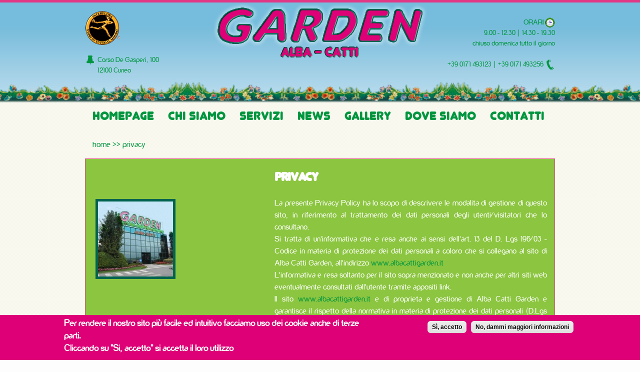

--- FILE ---
content_type: text/html; charset=utf-8
request_url: https://www.albacattigarden.it/privacy
body_size: 10536
content:
<!DOCTYPE html PUBLIC "-//W3C//DTD HTML+RDFa 1.1//EN">
<html lang="it" dir="ltr" version="HTML+RDFa 1.1"
  xmlns:content="http://purl.org/rss/1.0/modules/content/"
  xmlns:dc="http://purl.org/dc/terms/"
  xmlns:foaf="http://xmlns.com/foaf/0.1/"
  xmlns:og="http://ogp.me/ns#"
  xmlns:rdfs="http://www.w3.org/2000/01/rdf-schema#"
  xmlns:sioc="http://rdfs.org/sioc/ns#"
  xmlns:sioct="http://rdfs.org/sioc/types#"
  xmlns:skos="http://www.w3.org/2004/02/skos/core#"
  xmlns:xsd="http://www.w3.org/2001/XMLSchema#">
<head profile="http://www.w3.org/1999/xhtml/vocab">
  <meta http-equiv="Content-Type" content="text/html; charset=utf-8" />
<link rel="shortcut icon" href="https://www.albacattigarden.it/sites/default/files/favicon_1.ico" type="image/vnd.microsoft.icon" />
<meta name="viewport" content="width=device-width, initial-scale=1, maximum-scale=1, minimum-scale=1, user-scalable=no" />
<meta name="description" content="La presente Privacy Policy ha lo scopo di descrivere le modalità di gestione di questo sito, in riferimento al trattamento dei dati personali degli utenti/visitatori che lo consultano.Si tratta di un&#039;informativa che è resa anche ai sensi dell&#039;art. 13 del D. Lgs 196/03 - Codice in materia di protezione dei dati personali a coloro che si collegano al sito di Alba Catti Garden, all&#039;indirizzo www.albacattigarden.it" />
<meta name="generator" content="Drupal 7 (http://drupal.org)" />
<link rel="canonical" href="https://www.albacattigarden.it/privacy" />
<link rel="shortlink" href="https://www.albacattigarden.it/node/113" />
  <title>Privacy | Alba Catti Garden</title>  
  <link type="text/css" rel="stylesheet" href="https://www.albacattigarden.it/sites/default/files/css/css_xE-rWrJf-fncB6ztZfd2huxqgxu4WO-qwma6Xer30m4.css" media="all" />
<link type="text/css" rel="stylesheet" href="https://www.albacattigarden.it/sites/default/files/css/css_wK_6OkTymLeGE8EAA_dnsRvCJEpFx6LktC0tHt1BluE.css" media="screen" />
<link type="text/css" rel="stylesheet" href="https://www.albacattigarden.it/sites/default/files/css/css_SgBpWNaCZfoLmK6LnKPeEEVz-Alz4g127_aAk4zD6k0.css" media="all" />
<link type="text/css" rel="stylesheet" href="https://www.albacattigarden.it/sites/default/files/css/css_XHWSuVJpN_kim6V8r3j4DNjNeH251Nh8MK0njqalvMM.css" media="all" />
<style type="text/css" media="all">
<!--/*--><![CDATA[/*><!--*/
#back-top{right:40px;}#back-top span#button{background-color:#8CC540;}#back-top span#button:hover{opacity:1;filter:alpha(opacity = 1);background-color:#E13784;}span#link{display :none;}
#sliding-popup.sliding-popup-bottom{background:#dd0077;}#sliding-popup .popup-content #popup-text h2,#sliding-popup .popup-content #popup-text p{color:#ffffff !important;}

/*]]>*/-->
</style>
<link type="text/css" rel="stylesheet" href="https://www.albacattigarden.it/sites/default/files/css/css_mCpHB3mO9UqkGEy_Moxnpr7jE_xt9U1DqPSadMUqXUs.css" media="all" />
<link type="text/css" rel="stylesheet" href="https://www.albacattigarden.it/sites/default/files/css/css_09ydL6q3B-2yzL4Oux0gf31TXQNSEi0A15ZnzwSvsp4.css" media="all" />

<!--[if (lt IE 9)&(!IEMobile)]>
<link type="text/css" rel="stylesheet" href="https://www.albacattigarden.it/sites/default/files/css/css_VN1VgXG0X96PzfQHnZq0apMWIdwFDxmv9Tq0YsezYCk.css" media="all" />
<![endif]-->

<!--[if gte IE 9]><!-->
<link type="text/css" rel="stylesheet" href="https://www.albacattigarden.it/sites/default/files/css/css_CndnQjSdrPwcJV_xNPB8EaepHl6ixpQqJGkHWZSRLwE.css" media="all" />
<!--<![endif]-->
  <script type="text/javascript" src="//ajax.googleapis.com/ajax/libs/jquery/1.7.2/jquery.min.js"></script>
<script type="text/javascript">
<!--//--><![CDATA[//><!--
window.jQuery || document.write("<script src='/sites/all/modules/jquery_update/replace/jquery/1.7/jquery.min.js'>\x3C/script>")
//--><!]]>
</script>
<script type="text/javascript" src="https://www.albacattigarden.it/sites/default/files/js/js_V1ZuwJK9uzfm6fFffOcHHubfxnimoxnbgG58pvTQdpY.js"></script>
<script type="text/javascript" src="https://www.albacattigarden.it/sites/default/files/js/js_BLxotNs2yt7YGlf9QRI9L9AMfdnkQfnN-_ADBTW3SiE.js"></script>
<script type="text/javascript" src="https://www.albacattigarden.it/sites/default/files/js/js_NpX2cwCeepkWZZ194B6-ViyVBHleaYLOx5R9EWBOMRU.js"></script>
<script type="text/javascript" src="https://www.albacattigarden.it/sites/default/files/js/js_6yG7XRVf3c7kiQUyV_Hk8iktJw4dn0uWIEoCRQJK1Cg.js"></script>
<script type="text/javascript">
<!--//--><![CDATA[//><!--
(function(i,s,o,g,r,a,m){i["GoogleAnalyticsObject"]=r;i[r]=i[r]||function(){(i[r].q=i[r].q||[]).push(arguments)},i[r].l=1*new Date();a=s.createElement(o),m=s.getElementsByTagName(o)[0];a.async=1;a.src=g;m.parentNode.insertBefore(a,m)})(window,document,"script","//www.google-analytics.com/analytics.js","ga");ga("create", "UA-36690056-1", {"cookieDomain":"auto"});ga("send", "pageview");
//--><!]]>
</script>
<script type="text/javascript" src="https://www.albacattigarden.it/sites/default/files/js/js_OVQfuvhHPU0QUVIgcRCoIcHk9kFnE5u5_7YTexgwlLA.js"></script>
<script type="text/javascript" src="https://www.albacattigarden.it/sites/default/files/js/js_uwrfBOJCFVq42muTMjrq2bD-RUh8NNq_fZRTb6dsNb4.js"></script>
<script type="text/javascript">
<!--//--><![CDATA[//><!--
jQuery.extend(Drupal.settings, {"basePath":"\/","pathPrefix":"","ajaxPageState":{"theme":"alba_catti_garden","theme_token":"WQ2VJzuxEQqtLTKRGr0FGBhRCIF0gXmEkJXBwA4uv6M","jquery_version":"1.7","js":{"sites\/all\/libraries\/owl-carousel\/owl.carousel.min.js":1,"sites\/all\/modules\/owlcarousel\/includes\/js\/owlcarousel.settings.js":1,"sites\/all\/modules\/eu_cookie_compliance\/js\/eu_cookie_compliance.js":1,"sites\/all\/modules\/fb_feed-master\/fb_feed.js":1,"\/\/ajax.googleapis.com\/ajax\/libs\/jquery\/1.7.2\/jquery.min.js":1,"0":1,"misc\/jquery.once.js":1,"misc\/drupal.js":1,"sites\/all\/modules\/jquery_update\/replace\/ui\/external\/jquery.cookie.js":1,"sites\/all\/modules\/jquery_update\/replace\/misc\/jquery.form.min.js":1,"misc\/ajax.js":1,"sites\/all\/modules\/jquery_update\/js\/jquery_update.js":1,"sites\/all\/modules\/extlink\/extlink.js":1,"public:\/\/languages\/it_GR3WW6dqnVsLji2W9u_tcM1_nzbmZgoT5XnQPSEx8Nc.js":1,"sites\/all\/libraries\/colorbox\/jquery.colorbox-min.js":1,"sites\/all\/modules\/colorbox\/js\/colorbox.js":1,"sites\/all\/modules\/colorbox\/styles\/stockholmsyndrome\/colorbox_style.js":1,"sites\/all\/modules\/colorbox\/js\/colorbox_load.js":1,"sites\/all\/modules\/colorbox\/js\/colorbox_inline.js":1,"sites\/all\/modules\/scroll_to_top\/scroll_to_top.js":1,"sites\/all\/modules\/responsive_menus\/styles\/responsive_menus_simple\/js\/responsive_menus_simple.js":1,"sites\/all\/modules\/google_analytics\/googleanalytics.js":1,"1":1,"misc\/progress.js":1,"sites\/all\/modules\/fancy_login\/js\/fancy_login.js":1,"sites\/all\/themes\/omega\/omega\/js\/jquery.formalize.js":1,"sites\/all\/themes\/omega\/omega\/js\/omega-mediaqueries.js":1,"sites\/all\/themes\/omega\/omega\/js\/omega-equalheights.js":1},"css":{"modules\/system\/system.base.css":1,"modules\/system\/system.menus.css":1,"modules\/system\/system.messages.css":1,"modules\/system\/system.theme.css":1,"sites\/all\/libraries\/owl-carousel\/owl.carousel.css":1,"sites\/all\/libraries\/owl-carousel\/owl.theme.css":1,"sites\/all\/libraries\/owl-carousel\/owl.transitions.css":1,"sites\/all\/modules\/scroll_to_top\/scroll_to_top.css":1,"sites\/all\/modules\/date\/date_api\/date.css":1,"sites\/all\/modules\/date\/date_popup\/themes\/datepicker.1.7.css":1,"modules\/field\/theme\/field.css":1,"modules\/node\/node.css":1,"modules\/user\/user.css":1,"sites\/all\/modules\/extlink\/extlink.css":1,"sites\/all\/modules\/views\/css\/views.css":1,"sites\/all\/modules\/colorbox\/styles\/stockholmsyndrome\/colorbox_style.css":1,"sites\/all\/modules\/ctools\/css\/ctools.css":1,"0":1,"1":1,"sites\/all\/modules\/eu_cookie_compliance\/css\/eu_cookie_compliance.css":1,"sites\/all\/modules\/responsive_menus\/styles\/responsive_menus_simple\/css\/responsive_menus_simple.css":1,"sites\/all\/modules\/nice_date\/nice_date.css":1,"sites\/all\/modules\/ds\/layouts\/ds_2col\/ds_2col.css":1,"sites\/all\/modules\/fancy_login\/css\/fancy_login.css":1,"sites\/all\/themes\/omega\/alpha\/css\/alpha-reset.css":1,"sites\/all\/themes\/omega\/alpha\/css\/alpha-mobile.css":1,"sites\/all\/themes\/omega\/alpha\/css\/alpha-alpha.css":1,"sites\/all\/themes\/omega\/omega\/css\/formalize.css":1,"sites\/all\/themes\/omega\/omega\/css\/omega-text.css":1,"sites\/all\/themes\/omega\/omega\/css\/omega-branding.css":1,"sites\/all\/themes\/omega\/omega\/css\/omega-menu.css":1,"sites\/all\/themes\/alba_catti_garden\/css\/global.css":1,"ie::normal::sites\/all\/themes\/alba_catti_garden\/css\/alba-catti-garden-alpha-default.css":1,"ie::normal::sites\/all\/themes\/alba_catti_garden\/css\/alba-catti-garden-alpha-default-normal.css":1,"ie::normal::sites\/all\/themes\/omega\/alpha\/css\/grid\/alpha_default\/normal\/alpha-default-normal-12.css":1,"normal::sites\/all\/themes\/alba_catti_garden\/css\/alba-catti-garden-alpha-default.css":1,"normal::sites\/all\/themes\/alba_catti_garden\/css\/alba-catti-garden-alpha-default-normal.css":1,"sites\/all\/themes\/omega\/alpha\/css\/grid\/alpha_default\/normal\/alpha-default-normal-12.css":1}},"colorbox":{"opacity":"0.85","current":"{current} of {total}","previous":"\u00ab Prev","next":"Next \u00bb","close":"Chiudi","maxWidth":"98%","maxHeight":"98%","fixed":true,"mobiledetect":true,"mobiledevicewidth":"480px"},"scroll_to_top":{"label":"Back to top"},"owlcarousel":{"owl-carousel-block1":{"settings":{"items":1,"itemsDesktop":["1199",1],"itemsDesktopSmall":["979",1],"itemsTablet":["768",1],"itemsTabletSmall":["0",0],"itemsMobile":["479",1],"singleItem":false,"itemsScaleUp":false,"slideSpeed":200,"paginationSpeed":800,"rewindSpeed":1000,"autoPlay":"5000","stopOnHover":false,"navigation":false,"navigationText":["\u003C\u003C","\u003E\u003E"],"rewindNav":true,"scrollPerPage":false,"pagination":true,"paginationNumbers":false,"responsive":true,"responsiveRefreshRate":200,"baseClass":"owl-carousel","theme":"owl-theme","lazyLoad":false,"lazyFollow":true,"lazyEffect":"fadeIn","autoHeight":false,"jsonPath":false,"jsonSuccess":false,"dragBeforeAnimFinish":true,"mouseDrag":true,"touchDrag":true,"addClassActive":false,"transitionStyle":false},"views":{"ajax_pagination":0}}},"eu_cookie_compliance":{"popup_enabled":1,"popup_agreed_enabled":0,"popup_hide_agreed":0,"popup_clicking_confirmation":0,"popup_html_info":"\u003Cdiv\u003E\n  \u003Cdiv class =\u0022popup-content info\u0022\u003E\n    \u003Cdiv id=\u0022popup-text\u0022\u003E\n      \u003Cp style=\u0022font-size:18px\u0022\u003EPer rendere il nostro sito pi\u00f9 facile ed intuitivo facciamo uso dei cookie anche di terze parti.\u003Cbr \/\u003ECliccando su \u0022Si, accetto\u0022 si accetta il loro utilizzo\u003C\/p\u003E\n    \u003C\/div\u003E\n    \u003Cdiv id=\u0022popup-buttons\u0022\u003E\n      \u003Cbutton type=\u0022button\u0022 class=\u0022agree-button\u0022\u003ES\u00ec, accetto\u003C\/button\u003E\n      \u003Cbutton type=\u0022button\u0022 class=\u0022find-more-button\u0022\u003ENo, dammi maggiori informazioni\u003C\/button\u003E\n    \u003C\/div\u003E\n  \u003C\/div\u003E\n\u003C\/div\u003E\n","popup_html_agreed":"\u003Cdiv\u003E\n  \u003Cdiv class =\u0022popup-content agreed\u0022\u003E\n    \u003Cdiv id=\u0022popup-text\u0022\u003E\n      \u003Cp\u003E\u0026lt;h2\u0026gt;Thank you for accepting cookies\u0026lt;\/h2\u0026gt;\u0026lt;p\u0026gt;You can now hide this message or find out more about cookies.\u0026lt;\/p\u0026gt;\u003C\/p\u003E\n    \u003C\/div\u003E\n    \u003Cdiv id=\u0022popup-buttons\u0022\u003E\n      \u003Cbutton type=\u0022button\u0022 class=\u0022hide-popup-button\u0022\u003ENascondi\u003C\/button\u003E\n      \u003Cbutton type=\u0022button\u0022 class=\u0022find-more-button\u0022 \u003EMore info\u003C\/button\u003E\n    \u003C\/div\u003E\n  \u003C\/div\u003E\n\u003C\/div\u003E","popup_height":"auto","popup_width":"100%","popup_delay":1000,"popup_link":"\/privacy-cookies","popup_link_new_window":1,"popup_position":null,"popup_language":"it","domain":""},"responsive_menus":[{"toggler_text":"\u2630 Menu","selectors":[".menu"],"media_size":"970","absolute":true,"remove_attributes":true,"responsive_menus_style":"responsive_menus_simple"}],"extlink":{"extTarget":"_blank","extClass":0,"extLabel":"(link is external)","extImgClass":0,"extSubdomains":1,"extExclude":"","extInclude":"","extCssExclude":"","extCssExplicit":"","extAlert":0,"extAlertText":"This link will take you to an external web site. We are not responsible for their content.","mailtoClass":0,"mailtoLabel":"(link sends e-mail)"},"googleanalytics":{"trackOutbound":1,"trackMailto":1,"trackDownload":1,"trackDownloadExtensions":"7z|aac|arc|arj|asf|asx|avi|bin|csv|doc(x|m)?|dot(x|m)?|exe|flv|gif|gz|gzip|hqx|jar|jpe?g|js|mp(2|3|4|e?g)|mov(ie)?|msi|msp|pdf|phps|png|ppt(x|m)?|pot(x|m)?|pps(x|m)?|ppam|sld(x|m)?|thmx|qtm?|ra(m|r)?|sea|sit|tar|tgz|torrent|txt|wav|wma|wmv|wpd|xls(x|m|b)?|xlt(x|m)|xlam|xml|z|zip","trackColorbox":1},"fb_feed":{"fb_feed_page_url":"https:\/\/www.facebook.com\/albacattigarden","fb_feed_height":"data-height=\u0022425\u0022","fb_feed_color_scheme":"light","fb_feed_header":1,"fb_feed_stream":1,"fb_feed_faces":0,"fb_feed_border":0},"omega":{"layouts":{"primary":"normal","order":["normal"],"queries":{"normal":"all and (min-width: 980px) and (min-device-width: 980px), all and (max-device-width: 1024px) and (min-width: 1024px) and (orientation:landscape)"}}},"ajax":{"edit-submit-1765645439":{"wrapper":"fancy_login_user_login_block_wrapper","callback":"fancy_login_user_login_block_ajax_callback","event":"mousedown","keypress":true,"prevent":"click","url":"\/system\/ajax","submit":{"_triggering_element_name":"op","_triggering_element_value":"Accedi"}}},"urlIsAjaxTrusted":{"\/system\/ajax":true,"\/privacy?destination=node\/113":true},"fancyLogin":{"screenFadeColor":"black","screenFadeZIndex":"10","loginBoxBackgroundColor":"white","loginBoxTextColor":"#00963F","loginBoxBorderColor":"#E13784","loginBoxBorderWidth":"3px","loginBoxBorderStyle":"solid","loginPath":"user\/login","dimFadeSpeed":500,"boxFadeSpeed":1000,"hideObjects":0,"disableRegistration":0}});
//--><!]]>
</script>
  <!--[if lt IE 9]><script src="http://html5shiv.googlecode.com/svn/trunk/html5.js"></script><![endif]-->
</head>
<body class="html not-front not-logged-in page-node page-node- page-node-113 node-type-page i18n-it context-privacy">
  <div id="skip-link">
    <a href="#main-content" class="element-invisible element-focusable">Salta al contenuto principale</a>
  </div>
    <div class="page clearfix" id="page">
      <header id="section-header" class="section section-header">
  <div id="zone-branding-wrapper" class="zone-wrapper zone-branding-wrapper clearfix">  
  <div id="zone-branding" class="zone zone-branding clearfix container-12">
    <div class="grid-12 region region-branding" id="region-branding">
  <div class="region-inner region-branding-inner">
          </div>
</div><aside class="grid-3 region region-sidebar-first" id="region-sidebar-first">
  <div class="region-inner region-sidebar-first-inner">
    <div class="block block-block block-9 block-block-9 odd block-without-title" id="block-block-9">
  <div class="block-inner clearfix">
                
    <div class="content clearfix">
      <div id="interflora"></div>
<div id="indirizzo">Corso De Gasperi, 100<br>12100 Cuneo</div>    </div>
  </div>
</div>  </div>
</aside><div class="grid-6 region region-user-first" id="region-user-first">
  <div class="region-inner region-user-first-inner">
    <div class="block block-logo-block block-logo block-logo-block-logo odd block-without-title" id="block-logo-block-logo">
  <div class="block-inner clearfix">
                
    <div class="content clearfix">
      <a href="https://www.albacattigarden.it/" title="Alba Catti Garden"><img typeof="foaf:Image" src="https://www.albacattigarden.it/sites/default/files/logo_1.png" alt="Alba Catti Garden" title="Alba Catti Garden" /></a>    </div>
  </div>
</div><div class="block block-block block-11 block-block-11 even block-without-title" id="block-block-11">
  <div class="block-inner clearfix">
                
    <div class="content clearfix">
      <div id="orari-small" align="justify" style="margin-top:15px;">
<!--<p><img style="float: left; margin-right: 3px;" src="/sites/all/themes/alba_catti_garden/css/images/dove.png" alt="" />Corso De Gasperi, 100 - 12100 Cuneo | tel +39 0171 493123 o +39 0171 493256</p>-->
<p><img style="float: left; margin-right: 3px;" src="/sites/default/files/orari.png" alt="" />ORARI 9.00 - 12.30 | 14.30 - 19.30 - chiuso domenica tutto il giorno</p>
</div>    </div>
  </div>
</div>  </div>
</div><div class="grid-3 region region-user-second" id="region-user-second">
  <div class="region-inner region-user-second-inner">
    <div class="block block-block block-10 block-block-10 odd block-without-title" id="block-block-10">
  <div class="block-inner clearfix">
                
    <div class="content clearfix">
      <div id="orari" align="right">
<img src="/sites/default/files/orari.png" style="float:right;margin-left:3px;">ORARI<br>9.00 - 12.30  | 14.30 - 19.30<br>
chiuso domenica tutto il giorno<br><br>
<img src="/sites/default/files/tel.png" style="float:right;margin-left:3px;">+39 0171 493123 | +39 0171 493256</div>    </div>
  </div>
</div>  </div>
</div>  </div>
</div><div id="zone-menu-wrapper" class="zone-wrapper zone-menu-wrapper clearfix">  
  <div id="zone-menu" class="zone zone-menu clearfix container-12">
    <div class="grid-12 region region-menu" id="region-menu">
  <div class="region-inner region-menu-inner">
        <div class="block block-system block-menu block-main-menu block-system-main-menu odd block-without-title" id="block-system-main-menu">
  <div class="block-inner clearfix">
                
    <div class="content clearfix">
      <ul class="menu"><li class="first leaf"><a href="/homepage">Homepage</a></li>
<li class="leaf"><a href="/presentazione-azienda-piante-fiori-recisi-cuneo">Chi siamo</a></li>
<li class="leaf"><a href="/servizi">Servizi</a></li>
<li class="leaf"><a href="/news" title="">News</a></li>
<li class="leaf"><a href="/gallery" title="">Gallery</a></li>
<li class="leaf"><a href="/dove-siamo">Dove siamo</a></li>
<li class="last leaf"><a href="/contatti">Contatti</a></li>
</ul>    </div>
  </div>
</div>  </div>
</div>
  </div>
</div><div id="zone-header-wrapper" class="zone-wrapper zone-header-wrapper clearfix">  
  <div id="zone-header" class="zone zone-header clearfix container-12">
    <div class="grid-12 region region-header-first" id="region-header-first">
  <div class="region-inner region-header-first-inner">
    <div class="block block-views block-banner-block block-views-banner-block odd block-without-title" id="block-views-banner-block">
  <div class="block-inner clearfix">
                
    <div class="content clearfix">
      <div class="view view-banner view-id-banner view-display-id-block view-dom-id-90a2cbbe52afd4238262419ca5a08983">
        
  
  
      <div class="view-content">
        <div class="views-row views-row-1 views-row-odd views-row-first views-row-last">
      
  <div class="views-field views-field-field-banner">        <div class="field-content"></div>  </div>  </div>
    </div>
  
  
  
  
  
  
</div>    </div>
  </div>
</div>  </div>
</div>  </div>
</div><div id="zone-postscript-wrapper" class="zone-wrapper zone-postscript-wrapper clearfix">  
  <div id="zone-postscript" class="zone zone-postscript clearfix container-12">
    <div class="grid-12 region region-postscript-first" id="region-postscript-first">
  <div class="region-inner region-postscript-first-inner">
    <div class="block block-easy-breadcrumb block-easy-breadcrumb block-easy-breadcrumb-easy-breadcrumb odd block-without-title" id="block-easy-breadcrumb-easy-breadcrumb">
  <div class="block-inner clearfix">
                
    <div class="content clearfix">
      <div class="easy-breadcrumb"><a href="/" class="easy-breadcrumb_segment easy-breadcrumb_segment-front">Home</a><span class="easy-breadcrumb_segment-separator"> &gt;&gt; </span><a href="/privacy" class="easy-breadcrumb_segment easy-breadcrumb_segment-title">Privacy</a></div>    </div>
  </div>
</div>  </div>
</div>  </div>
</div></header>    
      <section id="section-content" class="section section-content">
  <div id="zone-content-wrapper" class="zone-wrapper zone-content-wrapper clearfix">  
  <div id="zone-content" class="zone zone-content clearfix container-12">    
        
        <div class="grid-12 region region-content" id="region-content">
  <div class="region-inner region-content-inner">
    <a id="main-content"></a>
            <div class="element-invisible">    <h1 class="title" id="page-title">Privacy</h1>
    </div>                    <div class="block block-system block-main block-system-main odd block-without-title" id="block-system-main">
  <div class="block-inner clearfix">
                
    <div class="content clearfix">
      <div class="ds-2col node node-page view-mode-full clearfix">

  
      <div class="group-left">
      <div class="field field-name-field-immagini field-type-image field-label-hidden"><div class="field-items"><div class="field-item even"><a href="https://www.albacattigarden.it/sites/default/files/styles/large/public/542566_484251444931774_1147624079_n_0.jpg?itok=bSo7LIrF" title="Privacy" class="colorbox" rel="gallery-node-113-cMjoks-W2SI"><img typeof="foaf:Image" src="https://www.albacattigarden.it/sites/default/files/styles/pagine/public/542566_484251444931774_1147624079_n_0.jpg?itok=Ip8hmc1T" width="150" height="150" alt="" title="" /></a></div></div></div>    </div>
  
      <div class="group-right">
      <div class="field field-name-title field-type-ds field-label-hidden"><div class="field-items"><div class="field-item even" property="dc:title"><h2>Privacy</h2></div></div></div><div class="field field-name-body field-type-text-with-summary field-label-hidden"><div class="field-items"><div class="field-item even" property="content:encoded"><p>La presente Privacy Policy ha lo scopo di descrivere le modalita di gestione di questo sito, in riferimento al trattamento dei dati personali degli utenti/visitatori che lo consultano.<br />Si tratta di un'informativa che e resa anche ai sensi dell'art. 13 del D. Lgs 196/03 - Codice in materia di protezione dei dati personali a coloro che si collegano al sito di Alba Catti Garden, all'indirizzo <a href="http://www.albacattigarden.it">www.albacattigarden.it</a><br />L'informativa e resa soltanto per il sito sopra menzionato e non anche per altri siti web eventualmente consultati dall'utente tramite appositi link.<br />Il sito <a href="http://www.albacattigarden.it">www.albacattigarden.it</a> e di proprieta e gestione di Alba Catti Garden e garantisce il rispetto della normativa in materia di protezione dei dati personali (D.Lgs 196/03), coerentemente con l'etica dell'Azienda.<br />Gli utenti/visitatori dovranno leggere attentamente la presente Privacy Policy prima di inoltrare qualsiasi tipo di informazione personale e/o compilare qualunque modulo elettronico presente sul sito stesso.</p>
<p>Tipologia di dati trattati e finalita del trattamento.</p>
<h3>1) Dati di navigazione.</h3>
<p>I sistemi informatici e le procedure software preposte al funzionamento di questo sito acquisiscono, nel normale esercizio, alcuni dati personali che vengono poi trasmessi implicitamente nell'uso dei protocolli di comunicazione Internet.<br />Si tratta di informazioni che per loro natura potrebbero, mediante associazioni ed elaborazioni con dati detenuti da terzi, permettere di identificare gli utenti/visitatori (ad es. indirizzo IP, nomi di domini dei computer utilizzati dagli utenti/visitatori che si collegano al sito, ecc.).<br />Questi dati vengono utilizzati solo per informazioni di tipo statistico (quindi sono anonimi) e per controllare il corretto funzionamento del sito.<br />Nessun dato derivante dal servizio web verra comunicato o diffuso.</p>
<h3>2) Dati forniti volontariamente dagli utenti/visitatori.</h3>
<p>Qualora gli utenti/visitatori, collegandosi a questo sito, inviino propri dati personali per richiedere informazioni, ovvero per effettuare richieste in posta elettronica, cio comporta l'acquisizione da parte di Alba Catti Garden dell'indirizzo del mittente e/o di altri eventuali dati personali che verranno trattati esclusivamente per rispondere alla richiesta.<br />I dati personali forniti dagli utenti/visitatori verranno comunicati a terzi solo nel caso in cui la comunicazione sia necessaria per ottemperare alle richieste degli utenti/visitatori medesimi.</p>
<h3>3) Cookies.</h3>
<p>Alba Catti Garden utilizza i cookies nonche i file tipo cookies sul proprio sito web.<br />Ci riferiremo a questi generalmente come "cookies". Se le impostazioni del vostro browser accettano i cookie, l'utilizzo dei nostri cookies sara considerato accettato.<br />I cookies ci consentono di migliorare i nostri siti web osservando il modo in cui vengono usati.<br />Effettuiamo profilazioni analitiche per capire, ad esempio, gli utenti univoci che leggono un particolare articolo o una particolare sezione.<br />Osserviamo anche dove viene effettuato l'accesso al contenuto in modo da sapere come organizzare il nostro sito, per un'esperienza utente ottimale. Contiamo i clic sui plugin "Mi piace" e quale contenuto dei nostri siti sia stato condiviso o referenziato.<br />Esaminiamo il tipo di riferimento utilizzato per raggiungere i nostri siti, ad esempio una campagna email o un link da un sito di riferimento, al fine di valutare l'efficacia delle nostre promozioni e le campagne pubblicitarie.</p>
<h3>4) Modalita del trattamento.</h3>
<p>ll trattamento viene effettuato attraverso strumenti automatizzati (ad es. utilizzando procedure e supporti elettronici) e/o manualmente (ad es. su supporto cartaceo) per il tempo strettamente necessario a conseguire gli scopi per i quali i dati sono stati raccolti e, comunque, in conformita alle disposizioni normative vigenti in materia.</p>
<h3>5) Facoltativita del conferimento dei dati.</h3>
<p>A parte quanto specificato per i dati di navigazione, gli utenti sono liberi di fornire i propri dati personali. Il loro mancato conferimento puo comportare unicamente l'impossibilita di ottenere quanto richiesto.</p>
<h3>6) Titolare, Responsabili.</h3>
<p>Il Titolare del trattamento e Alba Catti Garden, con sede in corso De Gasperi, 100 - 12100 Cuneo - p.iva 02245170044.<br />All'interno della Societa i dati che la riguardano saranno trattati dai dipendenti e/o collaboratori.<br />Detti dipendenti e/o collaboratori operano in qualita di incaricati sotto la diretta autorita del rispettivo<br />responsabile del trattamento.</p>
<h3>7) Diritti degli interessati.</h3>
<p>I soggetti cui si riferiscono i dati personali hanno il diritto in qualunque momento di ottenere la conferma dell'esistenza o meno dei medesimi dati e di conoscerne il contenuto e l'origine, verificarne l'esattezza o chiederne l'integrazione o l'aggiornamento, oppure la rettificazione (art. 7 del D.Lgs 196/03). Ai sensi del medesimo articolo si ha il diritto di chiedere la cancellazione, la trasformazione in forma anonima o il blocco dei dati trattati in violazione di legge, nonche di opporsi in ogni caso, per motivi legittimi, al loro trattamento.<br />Per comunicazioni inerenti quanto sopra riportato nel punto 7 contattare <a href="mailto:info@albacattigarden.it">info@albacattigarden.it</a>.</p>
</div></div></div>    </div>
  
</div>    </div>
  </div>
</div>      </div>
</div>  </div>
</div><div id="zone-preface-wrapper" class="zone-wrapper zone-preface-wrapper clearfix">  
  <div id="zone-preface" class="zone zone-preface clearfix container-12">
    <div class="grid-4 region region-preface-first" id="region-preface-first">
  <div class="region-inner region-preface-first-inner">
    <div class="block block-block block-4 block-block-4 odd block-without-title" id="block-block-4">
  <div class="block-inner clearfix">
                
    <div class="content clearfix">
      <div id="presentazione">
<h3 class="titolo" align="left">ALBA CATTI GARDEN</h3>
<p><img src="/sites/default/files/intro.jpg" style="float:left;margin:5px 15px 5px 0;" class="immagini" /><br />
Vasto assortimento di piante verdi e fiorite, articoli regalo, accessori per piante e fiori e tanto altro per arricchire la casa ed il giardino. Servizio di allestimento per fiere, noleggio di piante e fiori.
</p></div>
    </div>
  </div>
</div>  </div>
</div><div class="grid-4 region region-preface-second" id="region-preface-second">
  <div class="region-inner region-preface-second-inner">
    <div class="block block-views block-news-block block-views-news-block odd block-without-title" id="block-views-news-block">
  <div class="block-inner clearfix">
                
    <div class="content clearfix">
      <div class="view view-news view-id-news view-display-id-block view-dom-id-6cff6da8d72393613fb508eadef8d250">
        
  
  
      <div class="view-content">
      <div class="owl-carousel-block1"><div class="item-0">  
  <div class="views-field views-field-field-immagini">        <div class="field-content"><a href="/news/aperture-natalizie-5"><img typeof="foaf:Image" src="https://www.albacattigarden.it/sites/default/files/styles/news_home_300x150_/public/stella-di-natale-2-2.jpg?itok=SwCiY36E" width="300" height="175" alt="" /></a></div>  </div>  
  <div class="views-field views-field-title">        <span class="field-content"><a href="/news/aperture-natalizie-5">APERTURE NATALIZIE</a></span>  </div>  
  <div class="views-field views-field-body">        <span class="field-content">Domenica 7 e lunedi 8: orario 15-19<br />
Domenica 14: orario 9-12.30 / 15-19<br />
Domenica 21: orario 9-12.30 / 14.30-19.30<br />
Vi aspettiamo!
</span>  </div></div><div class="item-1">  
  <div class="views-field views-field-field-immagini">        <div class="field-content"><a href="/news/aperture-straordinarie-per-i-santi-5"><img typeof="foaf:Image" src="https://www.albacattigarden.it/sites/default/files/styles/news_home_300x150_/public/aperture.jpg?itok=EWVJvCae" width="300" height="175" alt="" /></a></div>  </div>  
  <div class="views-field views-field-title">        <span class="field-content"><a href="/news/aperture-straordinarie-per-i-santi-5">APERTURE STRAORDINARIE PER I SANTI</a></span>  </div>  
  <div class="views-field views-field-body">        <span class="field-content">Per la festivita' dei Santi saremo aperti:<br />
domenica 26 con orario: 9.00-12.30 / 14.30-19.00<br />
sabato 1/11 con orario: 8.30 - 12.30<br />
Vi aspettiamo!
</span>  </div></div><div class="item-2">  
  <div class="views-field views-field-field-immagini">        <div class="field-content"><a href="/news/bulbi-primaverili-3"><img typeof="foaf:Image" src="https://www.albacattigarden.it/sites/default/files/styles/news_home_300x150_/public/tulipani.jpg?itok=nafMawoE" width="300" height="175" alt="" /></a></div>  </div>  
  <div class="views-field views-field-title">        <span class="field-content"><a href="/news/bulbi-primaverili-3">BULBI PRIMAVERILI</a></span>  </div>  
  <div class="views-field views-field-body">        <span class="field-content">I bulbi a fioritura primaverile si piantano adesso!!<br />
Chi non ama tulipani, narcisi, giacinti?!<br />
Vieni a scoprire tutto il nostro assortimento.. pianta i bulbi in autunno e il giardino in...</span>  </div></div><div class="item-3">  
  <div class="views-field views-field-field-immagini">        <div class="field-content"><a href="/news/prenotazioni-fiori-recisi-per-i-santi-6"><img typeof="foaf:Image" src="https://www.albacattigarden.it/sites/default/files/styles/news_home_300x150_/public/crisantemi_ng2.jpg?itok=hJkeqAww" width="300" height="175" alt="" /></a></div>  </div>  
  <div class="views-field views-field-title">        <span class="field-content"><a href="/news/prenotazioni-fiori-recisi-per-i-santi-6">PRENOTAZIONI FIORI RECISI PER I SANTI</a></span>  </div>  
  <div class="views-field views-field-body">        <span class="field-content">Sono aperte le prenotazioni di mazzi e composizioni di FIORI RECISI per i Santi.<br />
La vendita e la prenotazione di PIANTE di crisantemi inizieranno venerdi' 17/10.<br />
Vi aspettiamo!!
</span>  </div></div><div class="item-4">  
  <div class="views-field views-field-field-immagini">        <div class="field-content"><a href="/news/festa-della-donna-3"><img typeof="foaf:Image" src="https://www.albacattigarden.it/sites/default/files/styles/news_home_300x150_/public/coltivare-mimosa.jpg?itok=zhVwL0nZ" width="300" height="175" alt="" /></a></div>  </div>  
  <div class="views-field views-field-title">        <span class="field-content"><a href="/news/festa-della-donna-3">FESTA DELLA DONNA</a></span>  </div>  
  <div class="views-field views-field-body">        <span class="field-content">Sabato 8 marzo e' la Festa delle Donne.. ci avete gia' pensato?<br />
Possibilita' di ordine telefonico e anche di consegna a domicilio.<br />
Per ordini e info: telefono e whatsapp allo 0171/493123
</span>  </div></div></div>    </div>
  
  
  
  
  
  
</div>    </div>
  </div>
</div>  </div>
</div><div class="grid-4 region region-preface-third" id="region-preface-third">
  <div class="region-inner region-preface-third-inner">
    <div class="block block-fb-feed block-fb-feed-html5 block-fb-feed-fb-feed-html5 odd block-without-title" id="block-fb-feed-fb-feed-html5">
  <div class="block-inner clearfix">
                
    <div class="content clearfix">
      
<div id="fb-root"></div>
<script>(function(d, s, id) {
  var js, fjs = d.getElementsByTagName(s)[0];
  if (d.getElementById(id)) return;
  js = d.createElement(s); js.id = id;
  js.src = "//connect.facebook.net/it_IT/all.js#xfbml=1&appId=474010699349290";
  fjs.parentNode.insertBefore(js, fjs);
}(document, 'script', 'facebook-jssdk'));</script>
<div id="fb-feed-container">  </div>    </div>
  </div>
</div>  </div>
</div>  </div>
</div></section>    
  
      <footer id="section-footer" class="section section-footer">
  <div id="zone-footer-wrapper" class="zone-wrapper zone-footer-wrapper clearfix">  
  <div id="zone-footer" class="zone zone-footer clearfix container-12">
    <div class="grid-12 region region-footer-first" id="region-footer-first">
  <div class="region-inner region-footer-first-inner">
    <div class="block block-block block-7 block-block-7 odd block-without-title" id="block-block-7">
  <div class="block-inner clearfix">
                
    <div class="content clearfix">
      <div id="partners"><img src="/sites/default/files/partners.png" class="responsive"></div>    </div>
  </div>
</div>  </div>
</div><div class="grid-12 region region-footer-second" id="region-footer-second">
  <div class="region-inner region-footer-second-inner">
    <div class="block block-block block-1 block-block-1 odd block-without-title" id="block-block-1">
  <div class="block-inner clearfix">
                
    <div class="content clearfix">
      <div id="box-social">
<div id="box"><a href="http://www.facebook.com/albacattigarden"><img src="/sites/all/themes/alba_catti_garden/css/images/facebook.png" /></a></div>
<div id="box"><a href="mailto:info@albacattigarden.it"><img src="/sites/all/themes/alba_catti_garden/css/images/email.png" /></a></div>
<!--<div id="box"><a href="/rss.xml"><img src="/sites/all/themes/alba_catti_garden/css/images/rss.png"></div>--></div>
<div class="note_credits" align="right">Designed  and Powered by <a href="http://www.3dingconsulting.com/" target="_blank">3ding Consulting</a> | <a class="colorbox-load" href="http://www.3dingconsulting.com/website%20info.html?width=450&amp;height=550&amp;iframe=true">Website info</a> | p.iva 02245170044 | <a href="/privacy">Privacy</a> | <a href="/user/login">Login</a></div>
<div style="display: none;">
<div id="privacy" style="padding: 15px; width: 700px;">
<p>La presente Privacy Policy ha lo scopo di descrivere le modalità di gestione di questo sito, in riferimento al trattamento dei dati personali degli utenti/visitatori che lo consultano.<br />Si tratta di un'informativa che è resa anche ai sensi dell'art. 13 del D. Lgs 196/03 - Codice in materia di protezione dei dati personali a coloro che si collegano al sito di Alba Catti Garden, all'indirizzo <a href="http://www.albacattigarden.it">www.albacattigarden.it</a><br />L'informativa è resa soltanto per il sito sopra menzionato e non anche per altri siti web eventualmente consultati dall'utente tramite appositi link.<br />Il sito <a href="http://www.albacattigarden.it">www.albacattigarden.it</a> è di proprietà e gestione di Alba Catti Garden e garantisce il rispetto della normativa in materia di protezione dei dati personali (D.Lgs 196/03), coerentemente con l'etica dell'Azienda.<br />Gli utenti/visitatori dovranno leggere attentamente la presente Privacy Policy prima di inoltrare qualsiasi tipo di informazione personale e/o compilare qualunque modulo elettronico presente sul sito stesso.</p>
<p>Tipologia di dati trattati e finalità del trattamento.</p>
<h3>1) Dati di navigazione.</h3>
<p>I sistemi informatici e le procedure software preposte al funzionamento di questo sito acquisiscono, nel normale esercizio, alcuni dati personali che vengono poi trasmessi implicitamente nell'uso dei protocolli di comunicazione Internet.<br />Si tratta di informazioni che per loro natura potrebbero, mediante associazioni ed elaborazioni con dati detenuti da terzi, permettere di identificare gli utenti/visitatori (ad es. indirizzo IP, nomi di domini dei computer utilizzati dagli utenti/visitatori che si collegano al sito, ecc.).<br />Questi dati vengono utilizzati solo per informazioni di tipo statistico (quindi sono anonimi) e per controllare il corretto funzionamento del sito.<br />Nessun dato derivante dal servizio web verrà comunicato o diffuso.</p>
<h3>2) Dati forniti volontariamente dagli utenti/visitatori.</h3>
<p>Qualora gli utenti/visitatori, collegandosi a questo sito, inviino propri dati personali per richiedere informazioni, ovvero per effettuare richieste in posta elettronica, ciò comporta l'acquisizione da parte di Alba Catti Garden dell'indirizzo del mittente e/o di altri eventuali dati personali che verranno trattati esclusivamente per rispondere alla richiesta.<br />I dati personali forniti dagli utenti/visitatori verranno comunicati a terzi solo nel caso in cui la comunicazione sia necessaria per ottemperare alle richieste degli utenti/visitatori medesimi.</p>
<h3>3) Cookies.</h3>
<p>Alba Catti Garden utilizza i cookies nonché i file tipo cookies sul proprio sito web.<br />Ci riferiremo a questi generalmente come “cookies”. Se le impostazioni del vostro browser accettano i cookie, l'utilizzo dei nostri cookies sarà considerato accettato.<br />I cookies ci consentono di migliorare i nostri siti web osservando il modo in cui vengono usati.<br />Effettuiamo profilazioni analitiche per capire, ad esempio, gli utenti univoci che leggono un particolare articolo o una particolare sezione.<br />Osserviamo anche dove viene effettuato l'accesso al contenuto in modo da sapere come organizzare il nostro sito, per un'esperienza utente ottimale. Contiamo i clic sui plugin "Mi piace" e quale contenuto dei nostri siti sia stato condiviso o referenziato.<br />Esaminiamo il tipo di riferimento utilizzato per raggiungere i nostri siti, ad esempio una campagna email o un link da un sito di riferimento, al fine di valutare l'efficacia delle nostre promozioni e le campagne pubblicitarie.</p>
<h3>4) Modalità del trattamento.</h3>
<p>ll trattamento viene effettuato attraverso strumenti automatizzati (ad es. utilizzando procedure e supporti elettronici) e/o manualmente (ad es. su supporto cartaceo) per il tempo strettamente necessario a conseguire gli scopi per i quali i dati sono stati raccolti e, comunque, in conformità alle disposizioni normative vigenti in materia.</p>
<h3>5) Facoltatività del conferimento dei dati.</h3>
<p>A parte quanto specificato per i dati di navigazione, gli utenti sono liberi di fornire i propri dati personali. Il loro mancato conferimento può comportare unicamente l'impossibilità di ottenere quanto richiesto.</p>
<h3>6) Titolare, Responsabili.</h3>
<p>Il Titolare del trattamento è Alba Catti Garden, con sede in corso De Gasperi, 100 - 12100 Cuneo - p.iva 02245170044.<br />All'interno della Società i dati che la riguardano saranno trattati dai dipendenti e/o collaboratori.<br />Detti dipendenti e/o collaboratori operano in qualità di incaricati sotto la diretta autorità del rispettivo<br />responsabile del trattamento.</p>
<h3>7) Diritti degli interessati.</h3>
<p>I soggetti cui si riferiscono i dati personali hanno il diritto in qualunque momento di ottenere la conferma dell'esistenza o meno dei medesimi dati e di conoscerne il contenuto e l'origine, verificarne l'esattezza o chiederne l'integrazione o l'aggiornamento, oppure la rettificazione (art. 7 del D.Lgs 196/03). Ai sensi del medesimo articolo si ha il diritto di chiedere la cancellazione, la trasformazione in forma anonima o il blocco dei dati trattati in violazione di legge, nonché di opporsi in ogni caso, per motivi legittimi, al loro trattamento.<br />Per comunicazioni inerenti quanto sopra riportato nel punto 7 contattare <a href="mailto:info@albacattigarden.it">info@albacattigarden.it</a>.</p>
</div>
</div>
    </div>
  </div>
</div>  </div>
</div>  </div>
</div></footer>  </div>  <div class="region region-page-bottom" id="region-page-bottom">
  <div class="region-inner region-page-bottom-inner">
    <div id="fancy_login_dim_screen"></div><div id="fancy_login_login_box"><div id="fancy_login_form_contents"><a href="#" id="fancy_login_close_button">X</a><div id="fancy_login_user_login_block_wrapper"><form action="/privacy?destination=node/113" method="post" id="user-login-form" accept-charset="UTF-8"><div><div class="form-item form-type-textfield form-item-name">
  <label for="edit-name--2">Nome utente <span class="form-required" title="Questo campo è obbligatorio.">*</span></label>
 <input type="text" id="edit-name--2" name="name" value="" size="15" maxlength="60" class="form-text required" />
</div>
<div class="form-item form-type-password form-item-pass">
  <label for="edit-pass--2">Password <span class="form-required" title="Questo campo è obbligatorio.">*</span></label>
 <input type="password" id="edit-pass--2" name="pass" size="15" maxlength="128" class="form-text required" />
</div>
<div class="item-list"><ul><li class="first last"><a href="/user/password" title="Richiedi una nuova password tramite e-mail.">Richiedi nuova password</a></li></ul></div><input type="hidden" name="form_build_id" value="form-J1UePK0-s5cXMUAl4KowDSpaehl9AfV-lnIzZZY6RsI" />
<input type="hidden" name="form_id" value="fancy_login_user_login_block" />
<div class="form-actions form-wrapper" id="edit-actions--2"><input type="submit" id="edit-submit-1765645439" name="op" value="Accedi" class="form-submit" /></div></div></form></div></div></div>  </div>
</div><script type="text/javascript" src="https://www.albacattigarden.it/sites/default/files/js/js__JoTd9Oxwhsenh2V4oPwBopK_5ZERouXB3otHIn_MrM.js"></script>
<script type="text/javascript" src="https://www.albacattigarden.it/sites/default/files/js/js_bJa-paAikHhMjV-MYFJiNUVLg9kptxAHZbRodrQck8s.js"></script>
</body>
</html>

--- FILE ---
content_type: text/css
request_url: https://www.albacattigarden.it/sites/default/files/css/css_mCpHB3mO9UqkGEy_Moxnpr7jE_xt9U1DqPSadMUqXUs.css
body_size: 2279
content:
#sliding-popup{display:block;margin:0;padding:0px;right:0;text-align:center;width:100%;z-index:99999;}.sliding-popup-bottom{background:url(/sites/all/modules/eu_cookie_compliance/images/gradient.png) center center scroll repeat-y transparent;position:fixed;}.sliding-popup-top{background-color:#000;position:relative;}#sliding-popup .popup-content{background-color:transparent;border:0 none;display:block;margin:0 auto;padding:0;max-width:80%;}#sliding-popup .popup-content #popup-buttons{float:right;margin:0;max-width:40%;}#sliding-popup .popup-content #popup-buttons button{cursor:pointer;display:inline;margin-right:5px;margin-top:1em;vertical-align:middle;overflow:visible;width:auto;-moz-box-shadow:inset 0px 1px 0px 0px #ffffff;-webkit-box-shadow:inset 0px 1px 0px 0px #ffffff;box-shadow:inset 0px 1px 0px 0px #ffffff;background:-webkit-gradient(linear,left top,left bottom,color-stop(0.05,#ededed),color-stop(1,#dfdfdf));background:-moz-linear-gradient(center top,#ededed 5%,#dfdfdf 100%);filter:progid:DXImageTransform.Microsoft.gradient(startColorstr='#ededed',endColorstr='#dfdfdf');background-color:#ededed;-moz-border-radius:6px;-webkit-border-radius:6px;border-radius:6px;border:1px solid #dcdcdc;display:inline-block;color:#000;font-family:arial;font-weight:bold;padding:4px 8px;text-decoration:none;text-shadow:1px 1px 0px #ffffff;}#sliding-popup .popup-content #popup-buttons button:hover{background:-webkit-gradient(linear,left top,left bottom,color-stop(0.05,#dfdfdf),color-stop(1,#ededed));background:-moz-linear-gradient(center top,#dfdfdf 5%,#ededed 100%);filter:progid:DXImageTransform.Microsoft.gradient(startColorstr='#dfdfdf',endColorstr='#ededed');background-color:#dfdfdf;}#sliding-popup .popup-content #popup-buttons button:active{position:relative;top:1px;}#sliding-popup .popup-content #popup-text{color:#fff;float:left;font-weight:bold;margin:5px 0;text-align:left;max-width:60%;}#sliding-popup .popup-content #popup-text h2,#sliding-popup .popup-content #popup-text p{color:#fff;display:block;font-size:16px;font-weight:bold;line-height:1.4;margin:0 0 5px 0;}#sliding-popup .popup-content #popup-text p{font-size:12px;}@media screen and (max-width:600px){#sliding-popup .popup-content{max-width:95%;}#sliding-popup .popup-content #popup-text{max-width:100%;}#sliding-popup .popup-content #popup-buttons{float:none;margin:5px 0;max-width:100%;}#sliding-popup .popup-content #popup-buttons button{margin-bottom:1em;}}
.responsive-menus.responsified{clear:both;width:100%;}.responsive-menus.responsified span.toggler{padding:1px;display:block;background:#333;color:#fff;border-radius:5px;box-shadow:2px 2px 2px #000;font-size:1.35em;text-align:center;cursor:pointer;outline:none;}.responsive-menus.responsified.responsive-toggled span.toggler{border-bottom-left-radius:0;border-bottom-right-radius:0;border-bottom:1px solid #bbb;}.responsive-menus.responsified .responsive-menus-simple{display:none;width:100%;background:#333;border-bottom-right-radius:4px;border-bottom-left-radius:4px;box-shadow:2px 2px 2px #000;}.responsive-menus.responsified.responsive-toggled .responsive-menus-simple,.responsive-menus.responsified.responsive-toggled .responsive-menus-simple ul{display:block;padding:0;margin:0;}.responsive-menus.responsified.responsive-toggled.absolute{position:relative;z-index:999;}.responsive-menus.responsified.responsive-toggled.absolute .responsive-menus-simple{position:absolute;z-index:999;top:auto;}.responsive-menus.responsified .responsive-menus-simple li{width:100%;display:block;padding:0;margin:0;clear:both;list-style:none;}.responsive-menus.responsified .responsive-menus-simple li a{color:#fff;display:block;padding:1em 5%;margin:0;text-align:left;color:#fff;border-bottom:1px solid #bbb;border-bottom:1px solid rgba(255,255,255,0.5);text-decoration:none;text-transform:uppercase;}.responsive-menus.responsified .responsive-menus-simple>li.last a{border-bottom:none;}.responsive-menus.responsified .responsive-menus-simple li ul li a{padding:1em 0 1em 10%;}.responsive-menus.responsified .responsive-menus-simple li ul li ul li a{padding:1em 0 1em 15%;}.responsive-menus.responsified .responsive-menus-simple li ul{display:block !important;visibility:visible !important;margin:0;padding:0;}.responsive-menus span.toggler{display:none;}
.nice_date{position:relative;width:41px;height:40px;}.nice_date .month,.nice_date .day,.nice_date .year{position:absolute;text-indent:-1000em;background:transparent url(/sites/all/modules/nice_date/nice-date.png) no-repeat;}.nice_date .month{top:5px;left:0;width:25px;height:10px;}.nice_date .day{top:20px;left:0;width:25px;height:20px;}.nice_date .year{bottom:0;right:0;width:15px;height:40px;}.nice_date .m-01{background-position:0     0;}.nice_date .m-02{background-position:0  -10px;}.nice_date .m-03{background-position:0  -20px;}.nice_date .m-04{background-position:0  -30px;}.nice_date .m-05{background-position:0  -40px;}.nice_date .m-06{background-position:0  -50px;}.nice_date .m-07{background-position:0  -60px;}.nice_date .m-08{background-position:0  -70px;}.nice_date .m-09{background-position:0  -80px;}.nice_date .m-10{background-position:0  -90px;}.nice_date .m-11{background-position:0 -100px;}.nice_date .m-12{background-position:0 -110px;}.nice_date .d-01{background-position:-25px      0;}.nice_date .d-02{background-position:-25px  -20px;}.nice_date .d-03{background-position:-25px  -40px;}.nice_date .d-04{background-position:-25px  -60px;}.nice_date .d-05{background-position:-25px  -80px;}.nice_date .d-06{background-position:-25px -100px;}.nice_date .d-07{background-position:-25px -120px;}.nice_date .d-08{background-position:-25px -140px;}.nice_date .d-09{background-position:-25px -160px;}.nice_date .d-10{background-position:-25px -180px;}.nice_date .d-11{background-position:-25px -200px;}.nice_date .d-12{background-position:-25px -220px;}.nice_date .d-13{background-position:-25px -240px;}.nice_date .d-14{background-position:-25px -260px;}.nice_date .d-15{background-position:-25px -280px;}.nice_date .d-16{background-position:-50px      0;}.nice_date .d-17{background-position:-50px  -20px;}.nice_date .d-18{background-position:-50px  -40px;}.nice_date .d-19{background-position:-50px  -60px;}.nice_date .d-20{background-position:-50px  -80px;}.nice_date .d-21{background-position:-50px -100px;}.nice_date .d-22{background-position:-50px -120px;}.nice_date .d-23{background-position:-50px -140px;}.nice_date .d-24{background-position:-50px -160px;}.nice_date .d-25{background-position:-50px -180px;}.nice_date .d-26{background-position:-50px -200px;}.nice_date .d-27{background-position:-50px -220px;}.nice_date .d-28{background-position:-50px -240px;}.nice_date .d-29{background-position:-50px -260px;}.nice_date .d-30{background-position:-50px -280px;}.nice_date .d-31{background-position:-50px -300px;}.nice_date .y-06{background-position:-75px      0;}.nice_date .y-07{background-position:-75px -040px;}.nice_date .y-08{background-position:-75px -080px;}.nice_date .y-09{background-position:-75px -120px;}.nice_date .y-10{background-position:-75px -160px;}.nice_date .y-11{background-position:-75px -200px;}.nice_date .y-12{background-position:-75px -240px;}.nice_date .y-13{background-position:-75px -280px;}
.group-left{float:left;width:50%;}.group-right{float:left;width:50%;}
#fancy_login_dim_screen{position:fixed;top:0;left:0;height:100%;width:100%;display:none;}#fancy_login_login_box{display:none;-moz-border-radius:5px;-webkit-border-radius:5px;-khtml-border-radius:5px;border-radius:5px;position:fixed;top:50%;left:50%;padding:0 15px;width:250px;}#fancy_login_user_login_block_wrapper{padding-bottom:10px;clear:right;}#fancy_login_login_box .form-text{max-width:90%;}#fancy_login_close_button{border:1px solid #999;color:#FFF;background-color:#F00;float:right;font-size:15px;font-weight:bold;margin-right:-10px;margin-top:3px;padding-left:3px;padding-right:3px;}#fancy_login_close_button:hover{text-decoration:none;background-color:#FFF;color:#F00;}#fancy_login_login_box .form-item-name{margin-top:0;clear:both;}#fancy_login_login_box .item-list,#fancy_login_login_box .item-list li{list-style:none;}#ssl_icon{float:right;position:relative;height:50px;width:50px;}#ssl_icon:hover #ssl_login_popup{display:block;}#ssl_icon img{margin:0;padding:0;}#ssl_login_popup{height:75px;width:100px;position:absolute;bottom:32px;right:-84px;display:none;background:url(/sites/all/modules/fancy_login/images/popup.png) no-repeat transparent;}#ssl_login_popup p{margin-top:75px;height:0;line-height:normal;overflow:hidden;}#fancy_login_login_box .ssl_icon_above .form-text{width:100px;}#fancy_login_messages_container_wrapper{position:fixed;left:0;top:0;width:96%;z-index:9998;left:2%;}.admin-menu #fancy_login_messages_container_wrapper{top:21px;}#fancy_login_messages_container_wrapper .fancy_login_messages_container .messages{position:relative;margin-top:0;padding:10px 32px 10px 40px;opacity:0.9;border-radius:0 0 3px 3px;box-shadow:3px 3px 5px #888888;background-color:#fff789;border:solid #b9ad7d 1px;color:#564e2b;margin:0 auto 10px;font-size:120%;line-height:1.2em;display:block;text-align:center;z-index:11;}#fancy_login_messages_container_wrapper .fancy_login_messages_container ul,#fancy_login_messages_container_wrapper .fancy_login_messages_container li{list-style:none;}.fancy_login_message_close_button{height:10px;width:10px;float:right;cursor:pointer;margin-left:10px;color:#bbb;font-size:100%;z-index:9999;position:relative;background:#fff;height:20px;margin-top:10px;margin-right:10px;width:20px;line-height:20px;text-align:center;border:1px solid #bbb;border-radius:50%;}.fancy_login_message_close_button:hover{color:#000;border:1px solid #000;}#form_load_dimmer{background:#000 url(/sites/all/modules/fancy_login/images/ajax-loader.gif) no-repeat center center;height:100%;width:100%;position:absolute;top:0;left:0;display:none;}@media (min-width:720px){#fancy_login_messages_container_wrapper{position:fixed;left:0;top:0;width:600px;z-index:9998;left:50%;margin-left:-300px;}#fancy_login_messages_container_wrapper .fancy_login_messages_container .messages{font-size:150%;}}


--- FILE ---
content_type: text/css
request_url: https://www.albacattigarden.it/sites/default/files/css/css_09ydL6q3B-2yzL4Oux0gf31TXQNSEi0A15ZnzwSvsp4.css
body_size: 4361
content:
html,body,div{margin:0;padding:0;border:0;outline:0;font-size:100%;vertical-align:baseline;font:inherit;}h1,h2,h3,h4,h5,h6{margin:0;padding:0;border:0;outline:0;font-size:100%;vertical-align:baseline;font:inherit;font-weight:bold;}a,p,ul,ol,li,img,span,strong,em{margin:0;padding:0;border:0;outline:0;font-size:100%;vertical-align:baseline;font:inherit;}table,tbody,tfoot,thead,tr,th,td{margin:0;padding:0;border:0;outline:0;font-size:100%;vertical-align:baseline;font:inherit;}applet,object,iframe,blockquote,pre,abbr,acronym,address,big,cite,code,del,dfn,font,ins,kbd,q,s,samp,small,strike,sub,sup,tt,var,b,u,i,center,dl,dt,dd,caption,fieldset,form,label,legend{margin:0;padding:0;border:0;outline:0;font-size:100%;vertical-align:baseline;font:inherit;}article,aside,figure,footer,header,hgroup,section{margin:0;padding:0;border:0;outline:0;font-size:100%;vertical-align:baseline;font:inherit;}canvas,details,embed,figcaption,menu,nav,output,ruby,summary,time,mark,audio,video{margin:0;padding:0;border:0;outline:0;font-size:100%;vertical-align:baseline;font:inherit;}article,aside,details,figcaption,figure,footer,header,hgroup,menu,nav,section{display:block;}body{line-height:1;}b,strong{font-weight:bold;}em,i{font-style:italic;}ol,ul{list-style:none;}blockquote,q{quotes:none;}blockquote:before,blockquote:after,q:before,q:after{content:'';content:none;}:focus{outline:0;}ins{text-decoration:none;}del{text-decoration:line-through;}table{border-collapse:collapse;border-spacing:0;}
.grid-1,.grid-2,.grid-3,.grid-4,.grid-5,.grid-6,.grid-7,.grid-8,.grid-9,.grid-10,.grid-11,.grid-12,.grid-13,.grid-14,.grid-15,.grid-16,.grid-17,.grid-18,.grid-19,.grid-20,.grid-21,.grid-22,.grid-23,.grid-24{position:relative;margin-left:10px;margin-right:10px;}.container-12 .block .omega-grid,.container-16 .block .omega-grid,.container-24 .block .omega-grid{position:relative;margin-left:-10px;margin-right:-10px;}
.clearfix:after{font-size:0;}#skip-link{left:50%;margin-left:-5.25em;margin-top:0;position:absolute;width:auto;z-index:50;}#skip-link a,#skip-link a:link,#skip-link a:visited{background:#444;background:rgba(0,0,0,0.6);color:#fff;display:block;padding:1px 10px 2px 10px;text-decoration:none;-khtml-border-radius:0 0 10px 10px;-moz-border-radius:0 0 10px 10px;-o-border-radius:0 0 10px 10px;-webkit-border-top-left-radius:0;-webkit-border-top-right-radius:0;-webkit-border-bottom-left-radius:10px;-webkit-border-bottom-right-radius:10px;border-radius:0 0 10px 10px;}#skip-link a:hover,#skip-link a:active,#skip-link a:focus{outline:0;}.inline li,.tabs li,.breadcrumb li{list-style:none;display:inline;margin-right:0.5em;}.item-list li{list-style:none;}.pager li{display:inline;margin-right:0.25em;}img{vertical-align:bottom;}.field-label-inline .field-label,.field-label-inline .field-items,.field-label-inline .field-item{display:inline;}
::-moz-focus-inner{border:0;padding:0;}input[type="search"]::-webkit-search-decoration{display:none;}input,button,select,textarea{margin:0;vertical-align:middle;}button,input[type="reset"],input[type="submit"],input[type="button"]{-webkit-appearance:none;-moz-border-radius:11px;-webkit-border-radius:11px;-moz-background-clip:padding;-webkit-background-clip:padding;background-clip:padding-box;border-radius:11px;background:#ddd url(/sites/all/themes/omega/omega/images/button.png) repeat-x;background:-webkit-gradient(linear,left top,left bottom,color-stop(0,#fff),color-stop(1,#ddd));background:-moz-linear-gradient(top center,#fff 0%,#ddd 100%);border:1px solid;border-color:#ddd #bbb #999;cursor:pointer;color:#333;font:bold 12px/1.2 Arial,sans-serif;outline:0;overflow:visible;padding:3px 10px 4px;text-shadow:#fff 0 1px 1px;width:auto;*padding-top:2px;*padding-bottom:0px;}button{*padding-top:1px;*padding-bottom:1px;}textarea,select,input[type="date"],input[type="datetime"],input[type="datetime-local"],input[type="email"],input[type="month"],input[type="number"],input[type="password"],input[type="search"],input[type="tel"],input[type="text"],input[type="time"],input[type="url"],input[type="week"]{-webkit-appearance:none;-moz-border-radius:0;-webkit-border-radius:0;border-radius:0;-webkit-box-sizing:border-box;-moz-box-sizing:border-box;box-sizing:border-box;-moz-background-clip:padding;-webkit-background-clip:padding;background-clip:padding-box;background-color:#fff;border:1px solid;border-color:#848484 #c1c1c1 #e1e1e1;color:#000;outline:0;padding:2px 3px;font-size:13px;font-family:Arial,sans-serif;height:1.8em;*padding-top:2px;*padding-bottom:1px;*height:auto;}input.placeholder_text,textarea.placeholder_text,input:-moz-placeholder,textarea:-moz-placeholder{color:#888;}::-webkit-input-placeholder{color:#888;}button:focus,button:active,input:focus,input:active,select:focus,select:active,textarea:focus,textarea:active{-moz-box-shadow:#06f 0 0 7px;-webkit-box-shadow:#06f 0 0 7px;box-shadow:#06f 0 0 7px;z-index:1;}input[type="file"]:focus,input[type="file"]:active,input[type="radio"]:focus,input[type="radio"]:active,input[type="checkbox"]:focus,input[type="checkbox"]:active{-moz-box-shadow:none;-webkit-box-shadow:none;box-shadow:none;}select[disabled],textarea[disabled],input[type="date"][disabled],input[type="datetime"][disabled],input[type="datetime-local"][disabled],input[type="email"][disabled],input[type="month"][disabled],input[type="number"][disabled],input[type="password"][disabled],input[type="search"][disabled],input[type="tel"][disabled],input[type="text"][disabled],input[type="time"][disabled],input[type="url"][disabled],input[type="week"][disabled]{background-color:#eee;}button[disabled],input[disabled],select[disabled],select[disabled] option,select[disabled] optgroup,textarea[disabled]{-moz-box-shadow:none;-webkit-box-shadow:none;box-shadow:none;-webkit-user-select:none;-moz-user-select:none;user-select:none;color:#888;cursor:default;}textarea,select[size],select[multiple]{height:auto;}@media (-webkit-min-device-pixel-ratio:0){select{background-image:url(/sites/all/themes/omega/omega/images/select-arrow.gif);background-repeat:no-repeat;background-position:right center;padding-right:20px;}select[size],select[multiple]{background-image:none;padding:0;}}textarea{min-height:40px;overflow:auto;resize:vertical;width:100%;}optgroup{color:#000;font-style:normal;font-weight:normal;}.ie6-button,* html button{background:#ddd url(/sites/all/themes/omega/omega/images/button.png) repeat-x;border:1px solid;border-color:#ddd #bbb #999;cursor:pointer;color:#333;font:bold 12px/1.2 Arial,sans-serif;padding:2px 10px 0px;overflow:visible;width:auto;}* html button{padding-top:1px;padding-bottom:1px;}.ie6-input,* html textarea,* html select{background:#fff;border:1px solid;border-color:#848484 #c1c1c1 #e1e1e1;color:#000;padding:2px 3px 1px;font-size:13px;font-family:Arial,sans-serif;vertical-align:top;}* html select{margin-top:1px;}.placeholder_text,.ie6-input-disabled,.ie6-button-disabled{color:#888;}.ie6-input-disabled{background:#eee;}
body{font:13px/1.5 Verdana,Helvetica,Arial,sans-serif;}a:link,a:visited{color:#0062A0;text-decoration:underline;}a:hover{color:#202124;text-decoration:none;}a:active{color:#202124;text-decoration:none;color:#000;}hr{margin:0;padding:0;border:none;height:1px;background:#5294c1;}h1,h2,h3,h4,h5,h6{letter-spacing:-0.05em;font-family:Georgia,'Times New Roman',serif;}h1{font-size:36px;}h2{font-size:28px;}h1.site-name,h2.site-name{font-size:36px;}h2.block-title{font-size:18px;margin:0;}h2.node-title{font-size:28px;}h3{font-size:21px;}h4{font-size:19px;}h5{font-size:17px;}h6{font-size:15px;}ol{list-style:decimal;}ul{list-style:disc;}ul ul,ol ol{padding-top:0.5em;}.node ol,.node ul{padding-left:1.2em;}.node ul.inline,.node ol.inline{padding-left:0;}p,dl,hr,h1,h2,h3,h4,h5,h6,ol,ul,pre,table,address,fieldset{margin-bottom:20px;}dt,.admin h3{font-size:18px;margin:0;}dd{padding-left:10px;font-size:0.9em;font-style:italic;margin-bottom:20px;}
.logo-img{float:left;margin-right:20px;}.site-name-slogan{float:left;}.site-name{margin-top:20px;}.site-name a{text-decoration:none;}.site-name,.site-slogan{margin-bottom:0;line-height:1em;}.site-slogan{font-weight:normal;}
.menu{margin:0;padding:0;}.menu li{list-style:none;}
@font-face{font-family:'junegullregular';src:url(/sites/all/themes/alba_catti_garden/css/junegull-webfont.eot);src:url(/sites/all/themes/alba_catti_garden/css/junegull-webfont.eot?#iefix) format('embedded-opentype'),url(/sites/all/themes/alba_catti_garden/css/junegull-webfont.woff) format('woff'),url(/sites/all/themes/alba_catti_garden/css/junegull-webfont.ttf) format('truetype'),url(/sites/all/themes/alba_catti_garden/css/junegull-webfont.svg#junegullregular) format('svg');font-weight:normal;font-style:normal;}@font-face{font-family:'bandyregular';src:url(/sites/all/themes/alba_catti_garden/css/bandy-webfont.eot);src:url(/sites/all/themes/alba_catti_garden/css/bandy-webfont.eot?#iefix) format('embedded-opentype'),url(/sites/all/themes/alba_catti_garden/css/bandy-webfont.woff) format('woff'),url(/sites/all/themes/alba_catti_garden/css/bandy-webfont.ttf) format('truetype'),url(/sites/all/themes/alba_catti_garden/css/bandy-webfont.svg#bandyregular) format('svg');font-weight:normal;font-style:normal;}@font-face{font-family:'yorkvilleregular';src:url(/sites/all/themes/alba_catti_garden/css/yorkville-webfont.eot);src:url(/sites/all/themes/alba_catti_garden/css/yorkville-webfont.eot?#iefix) format('embedded-opentype'),url(/sites/all/themes/alba_catti_garden/css/yorkville-webfont.woff) format('woff'),url(/sites/all/themes/alba_catti_garden/css/yorkville-webfont.ttf) format('truetype'),url(/sites/all/themes/alba_catti_garden/css/yorkville-webfont.svg#yorkvilleregular) format('svg');font-weight:normal;font-style:normal;}body{background:url(/sites/all/themes/alba_catti_garden/css/images/bgrepeat.jpg) #FDFDFD;font-family:'yorkvilleregular';font-size:1em;color:#00963F;}h1,h2,h3,h4,h5,h6,.more,#views_slideshow_controls_text_news-block{font-family:'junegullregular';}a,a:link,a:visited{color:#00963F;text-decoration:none;}a:hover{color:#E13784;text-shadow:0px 0 15px #00963F;transition:all 0.5s ease-in-out 0s;-moz-transition:all 0.5s ease-in-out 0s;-webkit-transition:all 0.5s ease-in-out 0s;-o-transition:all 0.5s ease-in-out 0s;}.field-name-body,.views-field-body{text-align:justify;}.front #block-easy-breadcrumb-easy-breadcrumb{display:none;}#block-easy-breadcrumb-easy-breadcrumb{padding:15px;}.easy-breadcrumb a{text-transform:lowercase;}#zone-branding-wrapper{border-top:5px solid #E13784;padding-bottom:50px;}#zone-branding-wrapper{min-height:150px;background:url(/sites/all/themes/alba_catti_garden/css/images/bg.jpg) repeat-x bottom center #76bcdd;}.not-front #zone-content{padding-bottom:53px;background:url(/sites/all/themes/alba_catti_garden/css/images/ombra.png) no-repeat bottom center;margin-bottom:10px;}.not-front #region-content .region-content-inner{background-color:#8CC540;border:1px solid #E13784;padding:15px;color:#fff;}.page-node-2 #zone-header,.page-node-3 #zone-header,.page-node-4 #zone-header,.page-node-12 #zone-header{padding-bottom:50px;background:url(/sites/all/themes/alba_catti_garden/css/images/ombra.png) no-repeat bottom center;margin-bottom:10px;}.nivoSlider img{border:1px solid #E13784;}.nivo-controlNav{height:53px;background:url(/sites/all/themes/alba_catti_garden/css/images/ombra.png) no-repeat top center;margin-top:-10px;}#box{width:30px;height:24px;display:inline-block;margin-left:5px;text-align:right;}#box-social{float:right;}.note_credits{float:left;height:24px;}#presentazione{margin:10px;text-align:justify;}.titolo{margin-top:15px;display:block;}.titolo_gallery{clear:both;}.theme-default .nivo-controlNav a{background:url(/sites/all/themes/alba_catti_garden/css/images/bullets.png) no-repeat scroll 0 0 transparent;}#indirizzo{background:url(/sites/all/themes/alba_catti_garden/css/images/dove.png) no-repeat scroll 0 0 transparent;padding-left:25px;text-align:left;}#interflora,#orari,#indirizzo{diplay:block;margin:20px 0 0 0;font-size:0.9em;}#interflora{width:70px;height:70px;background:url(/sites/all/themes/alba_catti_garden/css/images/interflora.png) no-repeat top left;margin-top:15px;}#orari{text-align:right;margin-top:30px;}#servizisx{width:45%;float:left;margin-right:25px;}#servizidx{width:45%;float:left;}ul.menu li.first{margin-left:15px;}ul li.leaf{list-style-image:none;list-style-type:none;display:block;float:left;font-size:28px;font-family:'junegullregular';}li a.active{color:#E13784;}#block-system-main-menu{float:right;width:100%;margin-bottom:10px;}.immagini,.field-name-field-immagini img,.view-news.view-display-id-page .views-field-field-immagini img,.view-gallery.view-display-id-page .views-field-title img{border:5px solid #00634E;}.immagini a:hover,.field-name-field-immagini img:hover,.view-news.view-display-id-page .views-field-field-immagini img:hover,.view-gallery.view-display-id-page .views-field-title img:hover{border:5px solid #E13784;}.views-field-field-banner img{border:1px solid #E13784;}.field-name-field-immagini .field-item{display:inline-block;margin:5px;}.view-mode-full .group-left{width:40%;}.view-mode-full .group-right{width:60%;}.front #block-system-main .field-name-title,.page-node-3 #block-system-main .field-name-title{display:none;}.node-page .field-name-field-immagini{margin-top:60px;}.view-gallery.view-display-id-page .view-content{text-align:center;}.view-gallery.view-display-id-page .views-row{display:inline-block;margin:1% 2%;text-align:center;}#views_slideshow_cycle_main_banner-block .views-row{overflow:visible;}.view-news.view-display-id-block .views-field-title,.view-news.view-display-id-block .views-field-body{padding:10px;}.view-news.view-display-id-page .views-field-body{padding-right:80px;}.owl-theme .owl-controls{margin-top:-5px;}.owl-theme .owl-controls .owl-page span{background:#fff none repeat scroll 0 0;}.owl-theme .owl-controls .owl-page.active span,.owl-theme .owl-controls.clickable .owl-page:hover span{background:#e13784 none repeat scroll 0 0;}#block-system-main .view-news .views-row img{margin-right:55px;}#backtotop{background:url(/sites/all/themes/alba_catti_garden/css/images/backtotop.png) no-repeat scroll center center transparent}.view-news.view-display-id-page .views-row{min-height:150px;margin-bottom:10px;padding-bottom:15px;background:url(/sites/all/themes/alba_catti_garden/css/images/base.jpg) no-repeat bottom center;}.view-news.view-display-id-page .views-field-view-node{text-align:right;margin-bottom:15px;}.view-news.view-display-id-page .views-field-view-node .field-content a{padding-right:25px;background:url(/sites/all/themes/alba_catti_garden/css/images/arrow.png) no-repeat center right;}input[type="text"],input[type="email"],button,input[type="reset"],input[type="submit"],input[type="button"]{border-radius:0;width:100%;}.page-node-3 .group-right{width:100% !important;}#mapContainer{position:relative;padding-bottom:65.25%;padding-top:30px;height:0;overflow:hidden;}#myMap{position:absolute;top:0;left:0;width:100%;height:100%;}ul.servizi{list-style:square outside none;}#partners{margin-bottom:15px;}#box-social,.note_credits{margin:10px 0;}.responsive,#block-logo-block-logo img,.view-news.view-display-id-block .views-field-field-immagini img,.view-gallery.view-display-id-page .views-field-field-immagini img,.node-gallery .field-name-field-immagini img{max-width:100% !important;max-height:100% !important;display:block;}#block-logo-block-logo img{margin:0 auto;}#block-logo-block-logo .content{text-align:center;display:inline;}#block-block-4,#block-views-news-block,#block-fb-feed-fb-feed-html5{margin:10px auto;}#block-block-4,#block-views-news-block{background-color:#8CC540;border:1px solid #E13784;min-height:432px;color:#fff;}#block-fb-feed-fb-feed-html5{background-color:#F6F7F8;border:1px solid #E13784;min-height:432px;color:#fff;}#region-preface-third h2.block-title{color:#e13784;padding:10px;background:#fff;}.responsive-menus.responsified span.toggler,.responsive-menus.responsified .responsive-menus-simple{background:#00634e;box-shadow:0px 0px 0px #00634e;-webkit-border-radius:0;-moz-border-radius:0;border-radius:0;}.fb-like-box.fb_iframe_widget{width:100% !important;}.responsive-menus.responsified  ul li a.active-trail,.responsive-menus.responsified  ul li a:hover{color:#e13784;}@media all and (min-width:970px){#block-block-11{display:none;}}@media all and (max-width:971px){#block-block-9,#block-block-10{display:none;}.not-front #zone-content,.page-node-2 #zone-header,.page-node-3 #zone-header,.page-node-4 #zone-header,.page-node-12 #zone-header,.nivo-controlNav,.view-news.view-display-id-page .views-row{padding-bottom:0;background:none;}.view-news.view-display-id-page .views-row{border-bottom:1px solid #00963f;min-height:170px;}#box-social,.note_credits{float:none;clear:both;display:block;text-align:center;}#block-block-4,#block-views-news-block{min-height:175px;height:auto;}}@media all and (min-width:551px) and (max-width:970px){.view-news.view-display-id-block .views-field-field-immagini{float:left;margin-right:20px;}}@media all and (min-width:970px){#zone-preface{background:url(/sites/all/themes/alba_catti_garden/css/images/ombra2.png) no-repeat bottom center;padding-bottom:25px;}}@media all and (max-width:970px){.node-gallery .content,.view-gallery.view-display-id-page .view-content{text-align:center;}}@media all and (max-width:970px) and (min-width:780px){.owl-theme .owl-controls{margin-top:-30px;}}@media all and (min-width:551px){.view-mode-full .group-left{width:40%;}.view-mode-full .group-right{width:60%;}}@media all and (max-width:900px) and (min-width:726px){.node-webform.view-mode-full .group-left{width:50%;}.node-webform.view-mode-full .group-right{width:50%;}}@media all and (max-width:725px){.node-webform.view-mode-full .group-left{width:100%;}.node-webform.view-mode-full .group-right{width:100%;}}@media all and (max-width:550px){.group-left,.group-right,.view-mode-full .group-left,.view-mode-full .group-right{float:none;width:100%;display:block;}.view-news.view-display-id-block{text-align:center;}.view-news.view-display-id-block .views-field-body{text-align:justify;}.view-news.view-display-id-block .views-field-field-immagini{float:none;}.view-news.view-display-id-block .views-field-field-immagini img{display:block;margin-left:auto;margin-right:auto;margin-top:10px;}.view-news.view-display-id-page .views-field-body{padding-right:10px !important;}}@media all and (min-width:480px){.view-news.view-display-id-page .views-field-field-immagini{display:inline-block;float:left;margin-right:20px;}}


--- FILE ---
content_type: text/plain
request_url: https://www.google-analytics.com/j/collect?v=1&_v=j102&a=1984095699&t=pageview&_s=1&dl=https%3A%2F%2Fwww.albacattigarden.it%2Fprivacy&ul=en-us%40posix&dt=Privacy%20%7C%20Alba%20Catti%20Garden&sr=1280x720&vp=1280x720&_u=IEBAAEABAAAAACAAI~&jid=2040233997&gjid=560519517&cid=306234768.1765645441&tid=UA-36690056-1&_gid=231511593.1765645441&_r=1&_slc=1&z=846242135
body_size: -452
content:
2,cG-W3ZE2MKKXM